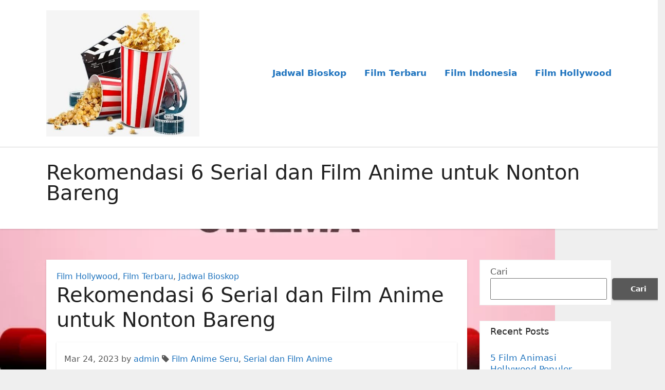

--- FILE ---
content_type: text/html; charset=UTF-8
request_url: https://oficentro.net/rekomendasi-6-serial-dan-film-anime-untuk-nonton-bareng/
body_size: 15224
content:
<!-- =========================
     Page Breadcrumb   
============================== -->
<!DOCTYPE html>
<html lang="id">
<head>
<meta charset="UTF-8">
<meta name="viewport" content="width=device-width, initial-scale=1">
<link rel="profile" href="https://gmpg.org/xfn/11">
<script type="text/javascript">//<![CDATA[
!function(){var e={};e.g=function(){if("object"==typeof globalThis)return globalThis;try{return this||new Function("return this")()}catch(e){if("object"==typeof window)return window}}(),function({ampUrl:n,isCustomizePreview:t,isAmpDevMode:r,noampQueryVarName:o,noampQueryVarValue:s,disabledStorageKey:i,mobileUserAgents:a,regexRegex:c}){if("undefined"==typeof sessionStorage)return;const u=new RegExp(c);if(!a.some((e=>{const n=e.match(u);return!(!n||!new RegExp(n[1],n[2]).test(navigator.userAgent))||navigator.userAgent.includes(e)})))return;e.g.addEventListener("DOMContentLoaded",(()=>{const e=document.getElementById("amp-mobile-version-switcher");if(!e)return;e.hidden=!1;const n=e.querySelector("a[href]");n&&n.addEventListener("click",(()=>{sessionStorage.removeItem(i)}))}));const d=r&&["paired-browsing-non-amp","paired-browsing-amp"].includes(window.name);if(sessionStorage.getItem(i)||t||d)return;const g=new URL(location.href),m=new URL(n);m.hash=g.hash,g.searchParams.has(o)&&s===g.searchParams.get(o)?sessionStorage.setItem(i,"1"):m.href!==g.href&&(window.stop(),location.replace(m.href))}({"ampUrl":"https:\/\/oficentro.net\/rekomendasi-6-serial-dan-film-anime-untuk-nonton-bareng\/?amp=1","noampQueryVarName":"noamp","noampQueryVarValue":"mobile","disabledStorageKey":"amp_mobile_redirect_disabled","mobileUserAgents":["Mobile","Android","Silk\/","Kindle","BlackBerry","Opera Mini","Opera Mobi"],"regexRegex":"^\\\/((?:.|\\n)+)\\\/([i]*)$","isCustomizePreview":false,"isAmpDevMode":false})}();
//]]></script>
<meta name='robots' content='index, follow, max-image-preview:large, max-snippet:-1, max-video-preview:-1'/>

	<!-- This site is optimized with the Yoast SEO plugin v21.7 - https://yoast.com/wordpress/plugins/seo/ -->
	<title>Rekomendasi 6 Serial dan Film Anime untuk Nonton Bareng</title>
	<meta name="description" content="Rekomendasi 6 Serial dan Film Anime untuk Nonton Bareng - Banyak serial atau film anime biasa dinikmati oleh penikmat komik manga Jepang."/>
	<link rel="canonical" href="https://oficentro.net/rekomendasi-6-serial-dan-film-anime-untuk-nonton-bareng/"/>
	<meta property="og:locale" content="id_ID"/>
	<meta property="og:type" content="article"/>
	<meta property="og:title" content="Rekomendasi 6 Serial dan Film Anime untuk Nonton Bareng"/>
	<meta property="og:description" content="Rekomendasi 6 Serial dan Film Anime untuk Nonton Bareng - Banyak serial atau film anime biasa dinikmati oleh penikmat komik manga Jepang."/>
	<meta property="og:url" content="https://oficentro.net/rekomendasi-6-serial-dan-film-anime-untuk-nonton-bareng/"/>
	<meta property="og:site_name" content="Berita Cinema XXI Terbaru dan Paling Update Hari Ini"/>
	<meta property="article:published_time" content="2023-03-23T21:28:13+00:00"/>
	<meta property="article:modified_time" content="2025-01-20T07:42:17+00:00"/>
	<meta property="og:image" content="https://oficentro.net/wp-content/uploads/2023/03/mase.png"/>
	<meta property="og:image:width" content="640"/>
	<meta property="og:image:height" content="359"/>
	<meta property="og:image:type" content="image/png"/>
	<meta name="author" content="admin"/>
	<meta name="twitter:card" content="summary_large_image"/>
	<meta name="twitter:label1" content="Ditulis oleh"/>
	<meta name="twitter:data1" content="admin"/>
	<meta name="twitter:label2" content="Estimasi waktu membaca"/>
	<meta name="twitter:data2" content="5 menit"/>
	<script type="application/ld+json" class="yoast-schema-graph">{"@context":"https://schema.org","@graph":[{"@type":"Article","@id":"https://oficentro.net/rekomendasi-6-serial-dan-film-anime-untuk-nonton-bareng/#article","isPartOf":{"@id":"https://oficentro.net/rekomendasi-6-serial-dan-film-anime-untuk-nonton-bareng/"},"author":{"name":"admin","@id":"https://oficentro.net/#/schema/person/8b917052d2702de725f34a5e0c9fc3c5"},"headline":"Rekomendasi 6 Serial dan Film Anime untuk Nonton Bareng","datePublished":"2023-03-23T21:28:13+00:00","dateModified":"2025-01-20T07:42:17+00:00","mainEntityOfPage":{"@id":"https://oficentro.net/rekomendasi-6-serial-dan-film-anime-untuk-nonton-bareng/"},"wordCount":729,"publisher":{"@id":"https://oficentro.net/#organization"},"image":{"@id":"https://oficentro.net/rekomendasi-6-serial-dan-film-anime-untuk-nonton-bareng/#primaryimage"},"thumbnailUrl":"https://oficentro.net/wp-content/uploads/2023/03/mase.png","keywords":["Film Anime Seru","Serial dan Film Anime"],"articleSection":["Film Hollywood","Film Terbaru","Jadwal Bioskop"],"inLanguage":"id"},{"@type":"WebPage","@id":"https://oficentro.net/rekomendasi-6-serial-dan-film-anime-untuk-nonton-bareng/","url":"https://oficentro.net/rekomendasi-6-serial-dan-film-anime-untuk-nonton-bareng/","name":"Rekomendasi 6 Serial dan Film Anime untuk Nonton Bareng","isPartOf":{"@id":"https://oficentro.net/#website"},"primaryImageOfPage":{"@id":"https://oficentro.net/rekomendasi-6-serial-dan-film-anime-untuk-nonton-bareng/#primaryimage"},"image":{"@id":"https://oficentro.net/rekomendasi-6-serial-dan-film-anime-untuk-nonton-bareng/#primaryimage"},"thumbnailUrl":"https://oficentro.net/wp-content/uploads/2023/03/mase.png","datePublished":"2023-03-23T21:28:13+00:00","dateModified":"2025-01-20T07:42:17+00:00","description":"Rekomendasi 6 Serial dan Film Anime untuk Nonton Bareng - Banyak serial atau film anime biasa dinikmati oleh penikmat komik manga Jepang.","breadcrumb":{"@id":"https://oficentro.net/rekomendasi-6-serial-dan-film-anime-untuk-nonton-bareng/#breadcrumb"},"inLanguage":"id","potentialAction":[{"@type":"ReadAction","target":["https://oficentro.net/rekomendasi-6-serial-dan-film-anime-untuk-nonton-bareng/"]}]},{"@type":"ImageObject","inLanguage":"id","@id":"https://oficentro.net/rekomendasi-6-serial-dan-film-anime-untuk-nonton-bareng/#primaryimage","url":"https://oficentro.net/wp-content/uploads/2023/03/mase.png","contentUrl":"https://oficentro.net/wp-content/uploads/2023/03/mase.png","width":640,"height":359,"caption":"Rekomendasi 6 Serial dan Film Anime untuk Nonton Bareng"},{"@type":"BreadcrumbList","@id":"https://oficentro.net/rekomendasi-6-serial-dan-film-anime-untuk-nonton-bareng/#breadcrumb","itemListElement":[{"@type":"ListItem","position":1,"name":"Beranda","item":"https://oficentro.net/"},{"@type":"ListItem","position":2,"name":"Rekomendasi 6 Serial dan Film Anime untuk Nonton Bareng"}]},{"@type":"WebSite","@id":"https://oficentro.net/#website","url":"https://oficentro.net/","name":"Berita Cinema XXI Terbaru dan Paling Update Hari Ini","description":"Kumpulan Informasi, Jadwal, dan Film Terbaru Bisa Anda Baca di Website Ini","publisher":{"@id":"https://oficentro.net/#organization"},"potentialAction":[{"@type":"SearchAction","target":{"@type":"EntryPoint","urlTemplate":"https://oficentro.net/?s={search_term_string}"},"query-input":"required name=search_term_string"}],"inLanguage":"id"},{"@type":"Organization","@id":"https://oficentro.net/#organization","name":"Berita Cinema XXI Terbaru dan Paling Update Hari Ini","url":"https://oficentro.net/","logo":{"@type":"ImageObject","inLanguage":"id","@id":"https://oficentro.net/#/schema/logo/image/","url":"https://oficentro.net/wp-content/uploads/2023/03/cropped-Bioskop-Studio-XXI.jpg","contentUrl":"https://oficentro.net/wp-content/uploads/2023/03/cropped-Bioskop-Studio-XXI.jpg","width":424,"height":349,"caption":"Berita Cinema XXI Terbaru dan Paling Update Hari Ini"},"image":{"@id":"https://oficentro.net/#/schema/logo/image/"}},{"@type":"Person","@id":"https://oficentro.net/#/schema/person/8b917052d2702de725f34a5e0c9fc3c5","name":"admin","image":{"@type":"ImageObject","inLanguage":"id","@id":"https://oficentro.net/#/schema/person/image/","url":"https://secure.gravatar.com/avatar/983618fc5faa9aae29dea62dbce868c9a0676d497f05cda823f835269b78eb72?s=96&d=mm&r=g","contentUrl":"https://secure.gravatar.com/avatar/983618fc5faa9aae29dea62dbce868c9a0676d497f05cda823f835269b78eb72?s=96&d=mm&r=g","caption":"admin"},"sameAs":["https://oficentro.net"],"url":"https://oficentro.net/author/admin_le4cfnnr/"}]}</script>
	<!-- / Yoast SEO plugin. -->


<link rel="alternate" type="application/rss+xml" title="Berita Cinema XXI Terbaru dan Paling Update Hari Ini &raquo; Feed" href="https://oficentro.net/feed/"/>
<link rel="alternate" type="application/rss+xml" title="Berita Cinema XXI Terbaru dan Paling Update Hari Ini &raquo; Umpan Komentar" href="https://oficentro.net/comments/feed/"/>
<link rel="alternate" title="oEmbed (JSON)" type="application/json+oembed" href="https://oficentro.net/wp-json/oembed/1.0/embed?url=https%3A%2F%2Foficentro.net%2Frekomendasi-6-serial-dan-film-anime-untuk-nonton-bareng%2F"/>
<link rel="alternate" title="oEmbed (XML)" type="text/xml+oembed" href="https://oficentro.net/wp-json/oembed/1.0/embed?url=https%3A%2F%2Foficentro.net%2Frekomendasi-6-serial-dan-film-anime-untuk-nonton-bareng%2F&#038;format=xml"/>
<style id='wp-img-auto-sizes-contain-inline-css' type='text/css'>img:is([sizes=auto i],[sizes^="auto," i]){contain-intrinsic-size:3000px 1500px}</style>
<style id='wp-emoji-styles-inline-css' type='text/css'>img.wp-smiley,img.emoji{display:inline!important;border:none!important;box-shadow:none!important;height:1em!important;width:1em!important;margin:0 .07em!important;vertical-align:-.1em!important;background:none!important;padding:0!important}</style>
<style id='wp-block-library-inline-css' type='text/css'>:root{--wp-block-synced-color:#7a00df;--wp-block-synced-color--rgb:122 , 0 , 223;--wp-bound-block-color:var(--wp-block-synced-color);--wp-editor-canvas-background:#ddd;--wp-admin-theme-color:#007cba;--wp-admin-theme-color--rgb:0 , 124 , 186;--wp-admin-theme-color-darker-10:#006ba1;--wp-admin-theme-color-darker-10--rgb:0 , 107 , 160.5;--wp-admin-theme-color-darker-20:#005a87;--wp-admin-theme-color-darker-20--rgb:0 , 90 , 135;--wp-admin-border-width-focus:2px}@media (min-resolution:192dpi){:root{--wp-admin-border-width-focus:1.5px}}.wp-element-button{cursor:pointer}:root .has-very-light-gray-background-color{background-color:#eee}:root .has-very-dark-gray-background-color{background-color:#313131}:root .has-very-light-gray-color{color:#eee}:root .has-very-dark-gray-color{color:#313131}:root .has-vivid-green-cyan-to-vivid-cyan-blue-gradient-background{background:linear-gradient(135deg,#00d084,#0693e3)}:root .has-purple-crush-gradient-background{background:linear-gradient(135deg,#34e2e4,#4721fb 50%,#ab1dfe)}:root .has-hazy-dawn-gradient-background{background:linear-gradient(135deg,#faaca8,#dad0ec)}:root .has-subdued-olive-gradient-background{background:linear-gradient(135deg,#fafae1,#67a671)}:root .has-atomic-cream-gradient-background{background:linear-gradient(135deg,#fdd79a,#004a59)}:root .has-nightshade-gradient-background{background:linear-gradient(135deg,#330968,#31cdcf)}:root .has-midnight-gradient-background{background:linear-gradient(135deg,#020381,#2874fc)}:root{--wp--preset--font-size--normal:16px;--wp--preset--font-size--huge:42px}.has-regular-font-size{font-size:1em}.has-larger-font-size{font-size:2.625em}.has-normal-font-size{font-size:var(--wp--preset--font-size--normal)}.has-huge-font-size{font-size:var(--wp--preset--font-size--huge)}.has-text-align-center{text-align:center}.has-text-align-left{text-align:left}.has-text-align-right{text-align:right}.has-fit-text{white-space:nowrap!important}#end-resizable-editor-section{display:none}.aligncenter{clear:both}.items-justified-left{justify-content:flex-start}.items-justified-center{justify-content:center}.items-justified-right{justify-content:flex-end}.items-justified-space-between{justify-content:space-between}.screen-reader-text{border:0;clip-path:inset(50%);height:1px;margin:-1px;overflow:hidden;padding:0;position:absolute;width:1px;word-wrap:normal!important}.screen-reader-text:focus{background-color:#ddd;clip-path:none;color:#444;display:block;font-size:1em;height:auto;left:5px;line-height:normal;padding:15px 23px 14px;text-decoration:none;top:5px;width:auto;z-index:100000}html :where(.has-border-color){border-style:solid}html :where([style*=border-top-color]){border-top-style:solid}html :where([style*=border-right-color]){border-right-style:solid}html :where([style*=border-bottom-color]){border-bottom-style:solid}html :where([style*=border-left-color]){border-left-style:solid}html :where([style*=border-width]){border-style:solid}html :where([style*=border-top-width]){border-top-style:solid}html :where([style*=border-right-width]){border-right-style:solid}html :where([style*=border-bottom-width]){border-bottom-style:solid}html :where([style*=border-left-width]){border-left-style:solid}html :where(img[class*=wp-image-]){height:auto;max-width:100%}:where(figure){margin:0 0 1em}html :where(.is-position-sticky){--wp-admin--admin-bar--position-offset:var(--wp-admin--admin-bar--height,0)}@media screen and (max-width:600px){html :where(.is-position-sticky){--wp-admin--admin-bar--position-offset:0}}</style><style id='wp-block-archives-inline-css' type='text/css'>.wp-block-archives{box-sizing:border-box}.wp-block-archives-dropdown label{display:block}</style>
<style id='wp-block-categories-inline-css' type='text/css'>.wp-block-categories{box-sizing:border-box}.wp-block-categories.alignleft{margin-right:2em}.wp-block-categories.alignright{margin-left:2em}.wp-block-categories.wp-block-categories-dropdown.aligncenter{text-align:center}.wp-block-categories .wp-block-categories__label{display:block;width:100%}</style>
<style id='wp-block-heading-inline-css' type='text/css'>h1:where(.wp-block-heading).has-background,h2:where(.wp-block-heading).has-background,h3:where(.wp-block-heading).has-background,h4:where(.wp-block-heading).has-background,h5:where(.wp-block-heading).has-background,h6:where(.wp-block-heading).has-background{padding:1.25em 2.375em}h1.has-text-align-left[style*=writing-mode]:where([style*=vertical-lr]),h1.has-text-align-right[style*=writing-mode]:where([style*=vertical-rl]),h2.has-text-align-left[style*=writing-mode]:where([style*=vertical-lr]),h2.has-text-align-right[style*=writing-mode]:where([style*=vertical-rl]),h3.has-text-align-left[style*=writing-mode]:where([style*=vertical-lr]),h3.has-text-align-right[style*=writing-mode]:where([style*=vertical-rl]),h4.has-text-align-left[style*=writing-mode]:where([style*=vertical-lr]),h4.has-text-align-right[style*=writing-mode]:where([style*=vertical-rl]),h5.has-text-align-left[style*=writing-mode]:where([style*=vertical-lr]),h5.has-text-align-right[style*=writing-mode]:where([style*=vertical-rl]),h6.has-text-align-left[style*=writing-mode]:where([style*=vertical-lr]),h6.has-text-align-right[style*=writing-mode]:where([style*=vertical-rl]){rotate:180deg}</style>
<style id='wp-block-latest-posts-inline-css' type='text/css'>.wp-block-latest-posts{box-sizing:border-box}.wp-block-latest-posts.alignleft{margin-right:2em}.wp-block-latest-posts.alignright{margin-left:2em}.wp-block-latest-posts.wp-block-latest-posts__list{list-style:none}.wp-block-latest-posts.wp-block-latest-posts__list li{clear:both;overflow-wrap:break-word}.wp-block-latest-posts.is-grid{display:flex;flex-wrap:wrap}.wp-block-latest-posts.is-grid li{margin:0 1.25em 1.25em 0;width:100%}@media (min-width:600px){.wp-block-latest-posts.columns-2 li{width:calc(50% - .625em)}.wp-block-latest-posts.columns-2 li:nth-child(2n){margin-right:0}.wp-block-latest-posts.columns-3 li{width:calc(33.33333% - .83333em)}.wp-block-latest-posts.columns-3 li:nth-child(3n){margin-right:0}.wp-block-latest-posts.columns-4 li{width:calc(25% - .9375em)}.wp-block-latest-posts.columns-4 li:nth-child(4n){margin-right:0}.wp-block-latest-posts.columns-5 li{width:calc(20% - 1em)}.wp-block-latest-posts.columns-5 li:nth-child(5n){margin-right:0}.wp-block-latest-posts.columns-6 li{width:calc(16.66667% - 1.04167em)}.wp-block-latest-posts.columns-6 li:nth-child(6n){margin-right:0}}:root :where(.wp-block-latest-posts.is-grid){padding:0}:root :where(.wp-block-latest-posts.wp-block-latest-posts__list){padding-left:0}.wp-block-latest-posts__post-author,.wp-block-latest-posts__post-date{display:block;font-size:.8125em}.wp-block-latest-posts__post-excerpt,.wp-block-latest-posts__post-full-content{margin-bottom:1em;margin-top:.5em}.wp-block-latest-posts__featured-image a{display:inline-block}.wp-block-latest-posts__featured-image img{height:auto;max-width:100%;width:auto}.wp-block-latest-posts__featured-image.alignleft{float:left;margin-right:1em}.wp-block-latest-posts__featured-image.alignright{float:right;margin-left:1em}.wp-block-latest-posts__featured-image.aligncenter{margin-bottom:1em;text-align:center}</style>
<style id='wp-block-search-inline-css' type='text/css'>.wp-block-search__button{margin-left:10px;word-break:normal}.wp-block-search__button.has-icon{line-height:0}.wp-block-search__button svg{height:1.25em;min-height:24px;min-width:24px;width:1.25em;fill:currentColor;vertical-align:text-bottom}:where(.wp-block-search__button){border:1px solid #ccc;padding:6px 10px}.wp-block-search__inside-wrapper{display:flex;flex:auto;flex-wrap:nowrap;max-width:100%}.wp-block-search__label{width:100%}.wp-block-search.wp-block-search__button-only .wp-block-search__button{box-sizing:border-box;display:flex;flex-shrink:0;justify-content:center;margin-left:0;max-width:100%}.wp-block-search.wp-block-search__button-only .wp-block-search__inside-wrapper{min-width:0!important;transition-property:width}.wp-block-search.wp-block-search__button-only .wp-block-search__input{flex-basis:100%;transition-duration:.3s}.wp-block-search.wp-block-search__button-only.wp-block-search__searchfield-hidden,.wp-block-search.wp-block-search__button-only.wp-block-search__searchfield-hidden .wp-block-search__inside-wrapper{overflow:hidden}.wp-block-search.wp-block-search__button-only.wp-block-search__searchfield-hidden .wp-block-search__input{border-left-width:0!important;border-right-width:0!important;flex-basis:0;flex-grow:0;margin:0;min-width:0!important;padding-left:0!important;padding-right:0!important;width:0!important}:where(.wp-block-search__input){appearance:none;border:1px solid #949494;flex-grow:1;font-family:inherit;font-size:inherit;font-style:inherit;font-weight:inherit;letter-spacing:inherit;line-height:inherit;margin-left:0;margin-right:0;min-width:3rem;padding:8px;text-decoration:unset!important;text-transform:inherit}:where(.wp-block-search__button-inside .wp-block-search__inside-wrapper){background-color:#fff;border:1px solid #949494;box-sizing:border-box;padding:4px}:where(.wp-block-search__button-inside .wp-block-search__inside-wrapper) .wp-block-search__input{border:none;border-radius:0;padding:0 4px}:where(.wp-block-search__button-inside .wp-block-search__inside-wrapper) .wp-block-search__input:focus{outline:none}:where(.wp-block-search__button-inside .wp-block-search__inside-wrapper) :where(.wp-block-search__button){padding:4px 8px}.wp-block-search.aligncenter .wp-block-search__inside-wrapper{margin:auto}.wp-block[data-align="right"] .wp-block-search.wp-block-search__button-only .wp-block-search__inside-wrapper{float:right}</style>
<style id='wp-block-group-inline-css' type='text/css'>.wp-block-group{box-sizing:border-box}:where(.wp-block-group.wp-block-group-is-layout-constrained){position:relative}</style>
<style id='wp-block-paragraph-inline-css' type='text/css'>.is-small-text{font-size:.875em}.is-regular-text{font-size:1em}.is-large-text{font-size:2.25em}.is-larger-text{font-size:3em}.has-drop-cap:not(:focus):first-letter{float:left;font-size:8.4em;font-style:normal;font-weight:100;line-height:.68;margin:.05em .1em 0 0;text-transform:uppercase}body.rtl .has-drop-cap:not(:focus):first-letter{float:none;margin-left:.1em}p.has-drop-cap.has-background{overflow:hidden}:root :where(p.has-background){padding:1.25em 2.375em}:where(p.has-text-color:not(.has-link-color)) a{color:inherit}p.has-text-align-left[style*="writing-mode:vertical-lr"],p.has-text-align-right[style*="writing-mode:vertical-rl"]{rotate:180deg}</style>
<style id='global-styles-inline-css' type='text/css'>:root{--wp--preset--aspect-ratio--square:1;--wp--preset--aspect-ratio--4-3: 4/3;--wp--preset--aspect-ratio--3-4: 3/4;--wp--preset--aspect-ratio--3-2: 3/2;--wp--preset--aspect-ratio--2-3: 2/3;--wp--preset--aspect-ratio--16-9: 16/9;--wp--preset--aspect-ratio--9-16: 9/16;--wp--preset--color--black:#000;--wp--preset--color--cyan-bluish-gray:#abb8c3;--wp--preset--color--white:#fff;--wp--preset--color--pale-pink:#f78da7;--wp--preset--color--vivid-red:#cf2e2e;--wp--preset--color--luminous-vivid-orange:#ff6900;--wp--preset--color--luminous-vivid-amber:#fcb900;--wp--preset--color--light-green-cyan:#7bdcb5;--wp--preset--color--vivid-green-cyan:#00d084;--wp--preset--color--pale-cyan-blue:#8ed1fc;--wp--preset--color--vivid-cyan-blue:#0693e3;--wp--preset--color--vivid-purple:#9b51e0;--wp--preset--gradient--vivid-cyan-blue-to-vivid-purple:linear-gradient(135deg,#0693e3 0%,#9b51e0 100%);--wp--preset--gradient--light-green-cyan-to-vivid-green-cyan:linear-gradient(135deg,#7adcb4 0%,#00d082 100%);--wp--preset--gradient--luminous-vivid-amber-to-luminous-vivid-orange:linear-gradient(135deg,#fcb900 0%,#ff6900 100%);--wp--preset--gradient--luminous-vivid-orange-to-vivid-red:linear-gradient(135deg,#ff6900 0%,#cf2e2e 100%);--wp--preset--gradient--very-light-gray-to-cyan-bluish-gray:linear-gradient(135deg,#eee 0%,#a9b8c3 100%);--wp--preset--gradient--cool-to-warm-spectrum:linear-gradient(135deg,#4aeadc 0%,#9778d1 20%,#cf2aba 40%,#ee2c82 60%,#fb6962 80%,#fef84c 100%);--wp--preset--gradient--blush-light-purple:linear-gradient(135deg,#ffceec 0%,#9896f0 100%);--wp--preset--gradient--blush-bordeaux:linear-gradient(135deg,#fecda5 0%,#fe2d2d 50%,#6b003e 100%);--wp--preset--gradient--luminous-dusk:linear-gradient(135deg,#ffcb70 0%,#c751c0 50%,#4158d0 100%);--wp--preset--gradient--pale-ocean:linear-gradient(135deg,#fff5cb 0%,#b6e3d4 50%,#33a7b5 100%);--wp--preset--gradient--electric-grass:linear-gradient(135deg,#caf880 0%,#71ce7e 100%);--wp--preset--gradient--midnight:linear-gradient(135deg,#020381 0%,#2874fc 100%);--wp--preset--font-size--small:13px;--wp--preset--font-size--medium:20px;--wp--preset--font-size--large:36px;--wp--preset--font-size--x-large:42px;--wp--preset--spacing--20:.44rem;--wp--preset--spacing--30:.67rem;--wp--preset--spacing--40:1rem;--wp--preset--spacing--50:1.5rem;--wp--preset--spacing--60:2.25rem;--wp--preset--spacing--70:3.38rem;--wp--preset--spacing--80:5.06rem;--wp--preset--shadow--natural:6px 6px 9px rgba(0,0,0,.2);--wp--preset--shadow--deep:12px 12px 50px rgba(0,0,0,.4);--wp--preset--shadow--sharp:6px 6px 0 rgba(0,0,0,.2);--wp--preset--shadow--outlined:6px 6px 0 -3px #fff , 6px 6px #000;--wp--preset--shadow--crisp:6px 6px 0 #000}:where(.is-layout-flex){gap:.5em}:where(.is-layout-grid){gap:.5em}body .is-layout-flex{display:flex}.is-layout-flex{flex-wrap:wrap;align-items:center}.is-layout-flex > :is(*, div){margin:0}body .is-layout-grid{display:grid}.is-layout-grid > :is(*, div){margin:0}:where(.wp-block-columns.is-layout-flex){gap:2em}:where(.wp-block-columns.is-layout-grid){gap:2em}:where(.wp-block-post-template.is-layout-flex){gap:1.25em}:where(.wp-block-post-template.is-layout-grid){gap:1.25em}.has-black-color{color:var(--wp--preset--color--black)!important}.has-cyan-bluish-gray-color{color:var(--wp--preset--color--cyan-bluish-gray)!important}.has-white-color{color:var(--wp--preset--color--white)!important}.has-pale-pink-color{color:var(--wp--preset--color--pale-pink)!important}.has-vivid-red-color{color:var(--wp--preset--color--vivid-red)!important}.has-luminous-vivid-orange-color{color:var(--wp--preset--color--luminous-vivid-orange)!important}.has-luminous-vivid-amber-color{color:var(--wp--preset--color--luminous-vivid-amber)!important}.has-light-green-cyan-color{color:var(--wp--preset--color--light-green-cyan)!important}.has-vivid-green-cyan-color{color:var(--wp--preset--color--vivid-green-cyan)!important}.has-pale-cyan-blue-color{color:var(--wp--preset--color--pale-cyan-blue)!important}.has-vivid-cyan-blue-color{color:var(--wp--preset--color--vivid-cyan-blue)!important}.has-vivid-purple-color{color:var(--wp--preset--color--vivid-purple)!important}.has-black-background-color{background-color:var(--wp--preset--color--black)!important}.has-cyan-bluish-gray-background-color{background-color:var(--wp--preset--color--cyan-bluish-gray)!important}.has-white-background-color{background-color:var(--wp--preset--color--white)!important}.has-pale-pink-background-color{background-color:var(--wp--preset--color--pale-pink)!important}.has-vivid-red-background-color{background-color:var(--wp--preset--color--vivid-red)!important}.has-luminous-vivid-orange-background-color{background-color:var(--wp--preset--color--luminous-vivid-orange)!important}.has-luminous-vivid-amber-background-color{background-color:var(--wp--preset--color--luminous-vivid-amber)!important}.has-light-green-cyan-background-color{background-color:var(--wp--preset--color--light-green-cyan)!important}.has-vivid-green-cyan-background-color{background-color:var(--wp--preset--color--vivid-green-cyan)!important}.has-pale-cyan-blue-background-color{background-color:var(--wp--preset--color--pale-cyan-blue)!important}.has-vivid-cyan-blue-background-color{background-color:var(--wp--preset--color--vivid-cyan-blue)!important}.has-vivid-purple-background-color{background-color:var(--wp--preset--color--vivid-purple)!important}.has-black-border-color{border-color:var(--wp--preset--color--black)!important}.has-cyan-bluish-gray-border-color{border-color:var(--wp--preset--color--cyan-bluish-gray)!important}.has-white-border-color{border-color:var(--wp--preset--color--white)!important}.has-pale-pink-border-color{border-color:var(--wp--preset--color--pale-pink)!important}.has-vivid-red-border-color{border-color:var(--wp--preset--color--vivid-red)!important}.has-luminous-vivid-orange-border-color{border-color:var(--wp--preset--color--luminous-vivid-orange)!important}.has-luminous-vivid-amber-border-color{border-color:var(--wp--preset--color--luminous-vivid-amber)!important}.has-light-green-cyan-border-color{border-color:var(--wp--preset--color--light-green-cyan)!important}.has-vivid-green-cyan-border-color{border-color:var(--wp--preset--color--vivid-green-cyan)!important}.has-pale-cyan-blue-border-color{border-color:var(--wp--preset--color--pale-cyan-blue)!important}.has-vivid-cyan-blue-border-color{border-color:var(--wp--preset--color--vivid-cyan-blue)!important}.has-vivid-purple-border-color{border-color:var(--wp--preset--color--vivid-purple)!important}.has-vivid-cyan-blue-to-vivid-purple-gradient-background{background:var(--wp--preset--gradient--vivid-cyan-blue-to-vivid-purple)!important}.has-light-green-cyan-to-vivid-green-cyan-gradient-background{background:var(--wp--preset--gradient--light-green-cyan-to-vivid-green-cyan)!important}.has-luminous-vivid-amber-to-luminous-vivid-orange-gradient-background{background:var(--wp--preset--gradient--luminous-vivid-amber-to-luminous-vivid-orange)!important}.has-luminous-vivid-orange-to-vivid-red-gradient-background{background:var(--wp--preset--gradient--luminous-vivid-orange-to-vivid-red)!important}.has-very-light-gray-to-cyan-bluish-gray-gradient-background{background:var(--wp--preset--gradient--very-light-gray-to-cyan-bluish-gray)!important}.has-cool-to-warm-spectrum-gradient-background{background:var(--wp--preset--gradient--cool-to-warm-spectrum)!important}.has-blush-light-purple-gradient-background{background:var(--wp--preset--gradient--blush-light-purple)!important}.has-blush-bordeaux-gradient-background{background:var(--wp--preset--gradient--blush-bordeaux)!important}.has-luminous-dusk-gradient-background{background:var(--wp--preset--gradient--luminous-dusk)!important}.has-pale-ocean-gradient-background{background:var(--wp--preset--gradient--pale-ocean)!important}.has-electric-grass-gradient-background{background:var(--wp--preset--gradient--electric-grass)!important}.has-midnight-gradient-background{background:var(--wp--preset--gradient--midnight)!important}.has-small-font-size{font-size:var(--wp--preset--font-size--small)!important}.has-medium-font-size{font-size:var(--wp--preset--font-size--medium)!important}.has-large-font-size{font-size:var(--wp--preset--font-size--large)!important}.has-x-large-font-size{font-size:var(--wp--preset--font-size--x-large)!important}</style>

<style id='classic-theme-styles-inline-css' type='text/css'>.wp-block-button__link{color:#fff;background-color:#32373c;border-radius:9999px;box-shadow:none;text-decoration:none;padding:calc(.667em + 2px) calc(1.333em + 2px);font-size:1.125em}.wp-block-file__button{background:#32373c;color:#fff;text-decoration:none}</style>
<link rel='stylesheet' id='bootstrap-css' href='https://oficentro.net/wp-content/themes/ennova/css/bootstrap.css?ver=6.9' type='text/css' media='all'/>
<link rel='stylesheet' id='ennova-style-css' href='https://oficentro.net/wp-content/themes/ennova/style.css?ver=6.9' type='text/css' media='all'/>
<link rel='stylesheet' id='ennova-default-css' href='https://oficentro.net/wp-content/themes/ennova/css/colors/default.css?ver=6.9' type='text/css' media='all'/>
<link rel='stylesheet' id='font-awesome-css' href='https://oficentro.net/wp-content/themes/ennova/css/font-awesome.css?ver=6.9' type='text/css' media='all'/>
<link rel='stylesheet' id='smartmenus-css' href='https://oficentro.net/wp-content/themes/ennova/css/bootstrap-smartmenus.css?ver=6.9' type='text/css' media='all'/>
<script type="text/javascript" src="https://oficentro.net/wp-includes/js/jquery/jquery.min.js?ver=3.7.1" id="jquery-core-js"></script>
<script type="text/javascript" src="https://oficentro.net/wp-includes/js/jquery/jquery-migrate.min.js?ver=3.4.1" id="jquery-migrate-js"></script>
<script type="text/javascript" src="https://oficentro.net/wp-content/themes/ennova/js/bootstrap.js?ver=6.9" id="bootstrap-js"></script>
<script type="text/javascript" src="https://oficentro.net/wp-content/themes/ennova/js/jquery.smartmenus.js?ver=6.9" id="smartmenus-js-js"></script>
<script type="text/javascript" src="https://oficentro.net/wp-content/themes/ennova/js/jquery.smartmenus.bootstrap.js?ver=6.9" id="bootstrap-smartmenus-js-js"></script>
<link rel="https://api.w.org/" href="https://oficentro.net/wp-json/"/><link rel="alternate" title="JSON" type="application/json" href="https://oficentro.net/wp-json/wp/v2/posts/79"/><link rel="EditURI" type="application/rsd+xml" title="RSD" href="https://oficentro.net/xmlrpc.php?rsd"/>
<meta name="generator" content="WordPress 6.9"/>
<link rel='shortlink' href='https://oficentro.net/?p=79'/>
<link rel="alternate" type="text/html" media="only screen and (max-width: 640px)" href="https://oficentro.net/rekomendasi-6-serial-dan-film-anime-untuk-nonton-bareng/?amp=1"> 
<style type="text/css">body{color:#595959!important}</style>
<style type="text/css">.navbar.navbar-header-wrap.header-fixed-top .nav .menu-item .btn-border{border:2px solid #1e73be!important}@media (min-width:992px){.navbar .nav .dropdown-menu{border-bottom:3px solid #1e73be!important}}.navbar .nav .dropdown-menu .menu-item.active .dropdown-item{color:#1e73be!important}.navbar .nav .dropdown-menu>.menu-item>ul.dropdown-menu .menu-item.active .dropdown-item{color:#1e73be!important}.navbar .nav .menu-item .nav-link.add-menu{border:2px solid #1e73be!important}.mg-blog-category a{color:#1e73be!important}.mg-sidebar .mg-widget.widget_search .btn{background:#1e73be!important}.mg-sidebar .mg-mailchimp-widget .btn{background:#1e73be;#1e73be !important}.mg-sidebar .mg-mailchimp-widget .btn:hover,.mg-sidebar .mg-mailchimp-widget .btn:focus{background:#1e73be!important}.btn-theme,.more_btn,.more-link{border-color:#1e73be!important;background:#1e73be!important;color:#fff!important}</style>
	<style type="text/css">footer .mg-widget ul li,footer .mg-footer-copyright a,.navbar .nav .menu-item .nav-link,.mg-sidebar .mg-widget ul li a,a{color:#1e73be}</style>
<style type="text/css">.navbar.navbar-header-wrap .nav .menu-item .btn-border:hover,.navbar.navbar-header-wrap .nav .menu-item .btn-border:focus,.navbar.navbar-header-wrap.header-fixed-top .nav .menu-item .btn-border:hover,.navbar.navbar-header-wrap.header-fixed-top .nav .menu-item .btn-border:focus{background:#3a3a3a!important;border:2px solid #3a3a3a!important}.navbar.navbar-header-wrap.header-fixed-top .nav .menu-item .nav-link:hover,.navbar.navbar-header-wrap.header-fixed-top .nav .menu-item .nav-link:focus{color:#3a3a3a!important}.navbar .nav .dropdown-item:focus,.navbar .nav .dropdown-item:hover{color:#3a3a3a!important}.navbar .nav .dropdown-menu>.menu-item>ul.dropdown-menu>.menu-item>.dropdown-item:hover,.navbar .nav .dropdown-menu>.menu-item>ul.dropdown-menu>.menu-item>.dropdown-item:focus{color:#3a3a3a!important}.mg-blog-category a:hover{color:#3a3a3a!important}.mg-sidebar .mg-widget.widget_search .btn:hover,.mg-sidebar .mg-widget.widget_search .btn:focus{background:#3a3a3a!important}.navigation.pagination .nav-links .page-numbers:hover,.navigation.pagination .nav-links .page-numbers:focus,.navigation.pagination .nav-links .page-numbers.current,.navigation.pagination .nav-links .page-numbers.current:hover,.navigation.pagination .nav-links .page-numbers.current:focus{border-color:#3a3a3a!important;background:#3a3a3a!important}.pagination>.active>a,.pagination>.active>span,.pagination>.active>a:hover,.pagination>.active>span:hover,.pagination>.active>a:focus,.pagination>.active>span:focus{border-color:#3a3a3a!important;background:#3a3a3a!important}.mg-comments .mg-reply:hover,.mg-comments .mg-reply:focus{border-color:#3a3a3a!important;background:#3a3a3a!important}.navbar .nav .menu-item:hover .nav-link,.navbar .nav .menu-item.active .nav-link,.navbar .nav .menu-item .nav-link:focus{color:#3a3a3a!important}.mg-sidebar .mg-widget ul li a:hover,.mg-blog-post-box a:hover{color:#3a3a3a!important}footer .mg-widget h6,footer .mg-widget p,footer .mg-widget ul li a{color: }</style>
<style type="text/css" id="custom-background-css">
body.custom-background { background-image: url("https://oficentro.net/wp-content/uploads/2023/03/banner-cinema.webp"); background-position: left top; background-size: contain; background-repeat: no-repeat; background-attachment: fixed; }
</style>
	<link rel="amphtml" href="https://oficentro.net/rekomendasi-6-serial-dan-film-anime-untuk-nonton-bareng/?amp=1"><style>#amp-mobile-version-switcher{left:0;position:absolute;width:100%;z-index:100}#amp-mobile-version-switcher>a{background-color:#444;border:0;color:#eaeaea;display:block;font-family:-apple-system,BlinkMacSystemFont,Segoe UI,Roboto,Oxygen-Sans,Ubuntu,Cantarell,Helvetica Neue,sans-serif;font-size:16px;font-weight:600;padding:15px 0;text-align:center;-webkit-text-decoration:none;text-decoration:none}#amp-mobile-version-switcher>a:active,#amp-mobile-version-switcher>a:focus,#amp-mobile-version-switcher>a:hover{-webkit-text-decoration:underline;text-decoration:underline}</style><link rel="icon" href="https://oficentro.net/wp-content/uploads/2023/03/cropped-icon-cinema-32x32.png" sizes="32x32"/>
<link rel="icon" href="https://oficentro.net/wp-content/uploads/2023/03/cropped-icon-cinema-192x192.png" sizes="192x192"/>
<link rel="apple-touch-icon" href="https://oficentro.net/wp-content/uploads/2023/03/cropped-icon-cinema-180x180.png"/>
<meta name="msapplication-TileImage" content="https://oficentro.net/wp-content/uploads/2023/03/cropped-icon-cinema-270x270.png"/>
</head>
<body class="wp-singular post-template-default single single-post postid-79 single-format-standard custom-background wp-custom-logo wp-theme-ennova">
<div id="page" class="site">
<a class="skip-link screen-reader-text" href="#content">
Skip to content</a>

  
<div class="wrapper ">  

  	<header class="mg-standhead">
      <nav class="navbar navbar-expand-lg navbar-wp">
      <div class="container ennova-container">  
        <div class="navbar-header"> 
          <a href="https://oficentro.net/" class="navbar-brand" rel="home"><img width="424" height="349" src="https://oficentro.net/wp-content/uploads/2023/03/cropped-Bioskop-Studio-XXI.jpg" class="custom-logo" alt="Bioskop-Studio-XXI" decoding="async" fetchpriority="high" srcset="https://oficentro.net/wp-content/uploads/2023/03/cropped-Bioskop-Studio-XXI.jpg 424w, https://oficentro.net/wp-content/uploads/2023/03/cropped-Bioskop-Studio-XXI-300x247.jpg 300w" sizes="(max-width: 424px) 100vw, 424px"/></a>          <button class="navbar-toggler" type="button" data-bs-toggle="collapse" data-bs-target="#navbarup" aria-controls="navbarSupportedContent" aria-expanded="false" aria-label="Toggle navigation">
	         <span class="navbar-toggler-icon"></span>
	       </button>
        </div>
        <div id="navbarup" class="collapse navbar-collapse"><ul id="menu-home" class="nav navbar-nav em-auto"><li id="menu-item-28" class="menu-item menu-item-type-post_type menu-item-object-page menu-item-28"><a class="nav-link" title="Jadwal Bioskop" href="https://oficentro.net/jadwal-bioskop/">Jadwal Bioskop</a></li>
<li id="menu-item-29" class="menu-item menu-item-type-post_type menu-item-object-page menu-item-29"><a class="nav-link" title="Film Terbaru" href="https://oficentro.net/film-terbaru/">Film Terbaru</a></li>
<li id="menu-item-30" class="menu-item menu-item-type-post_type menu-item-object-page menu-item-30"><a class="nav-link" title="Film Indonesia" href="https://oficentro.net/film-indonesia/">Film Indonesia</a></li>
<li id="menu-item-31" class="menu-item menu-item-type-post_type menu-item-object-page menu-item-31"><a class="nav-link" title="Film Hollywood" href="https://oficentro.net/film-hollywood/">Film Hollywood</a></li>
</ul></div>  
      </div>
    </nav>
  </header>
<div class="clearfix"></div><!--==================== ennova breadcrumb section ====================-->
<div class="mg-breadcrumb-section">
    <!--overlay--> 
    <div class="overlay">
      <!--container--> 
      <div class="container ennova-container">
        <!--row--> 
        <div class="row">
          <!--col-md-12--> 
          <div class="col-md-12 col-sm-12">
            <!--mg-breadcrumb-title-->
            <div class="mg-breadcrumb-title">
                          <h1>Rekomendasi 6 Serial dan Film Anime untuk Nonton Bareng</h1>
                     </div>
            <!--/mg-breadcrumb-title--> 
          </div>
          <!--/col-md-12--> 
        </div>
        <!--/row--> 
      </div>
      <!--/container--> 
    </div>
    <!--/overlay--> 
  </div>
<div class="clearfix"></div><!--==================== main content section ====================-->
<!-- =========================
     Page Content Section      
============================== -->
<main id="content">
    <!--container--> 
    <div class="container ennova-container">
      <!--row--> 
      <div class="row">
        <!--col-md-9-->
             <div class="col-md-9 col-sm-8">
      		                  <div class="mg-blog-post-box"> 
              <article class="small">
                <div class="mg-blog-category"> 
                        <a href="https://oficentro.net/category/film-hollywood/" rel="category tag">Film Hollywood</a>, <a href="https://oficentro.net/category/film-terbaru/" rel="category tag">Film Terbaru</a>, <a href="https://oficentro.net/category/jadwal-bioskop/" rel="category tag">Jadwal Bioskop</a>                  </div>
                <h1 class="title single">
                  Rekomendasi 6 Serial dan Film Anime untuk Nonton Bareng                </h1>

                <div class="media mg-info-author-block">
                  <div class="media-body">
                    <span class="mg-blog-date">Mar 24, 2023</span>
                    <span>by </span><a href="https://oficentro.net/author/admin_le4cfnnr/">admin</a>
                                        <span class="ennova-tags"><i class="fa fa-tag"></i> <a href="https://oficentro.net/rekomendasi-6-serial-dan-film-anime-untuk-nonton-bareng/"><a href="https://oficentro.net/tag/film-anime-seru/" rel="tag">Film Anime Seru</a>, <a href="https://oficentro.net/tag/serial-dan-film-anime/" rel="tag">Serial dan Film Anime</a></a></span>
                                    </div>
                </div>
              </article>
              <img width="640" height="359" src="https://oficentro.net/wp-content/uploads/2023/03/mase.png" class="img-responsive wp-post-image" alt="Rekomendasi 6 Serial dan Film Anime untuk Nonton Bareng" decoding="async" srcset="https://oficentro.net/wp-content/uploads/2023/03/mase.png 640w, https://oficentro.net/wp-content/uploads/2023/03/mase-300x168.png 300w" sizes="(max-width: 640px) 100vw, 640px"/>              <article class="small single">
                <div class="article_head">
<div class="text">
<p style="text-align: justify;">Rekomendasi 6 Serial dan Film Anime untuk Nonton Bareng &#8211; Banyak serial atau film anime biasa dinikmati <a href="https://www.friendshipbbq520.com/">Slot Jepang</a> oleh penikmat komik manga Jepang. Enggak bisa dipungkiri, anime memang sudah jadi salah satu pilihan yang tepat karena banyak khalayak yang sedang menonton genre ini.</p>
<p style="text-align: justify;">Baik anak kecil, remaja hingga dewasa memilih untuk menonton anime dengan alasan yang beragam, seperti karakter yang variatif, jalan cerita, dan sebagainya.</p>
<p style="text-align: justify;">Contohnya saja anime terkenal dari Naruto dan One Piece yang terkenal apalagi dengan jumlah episode yang enggak sedikit.</p>
<p style="text-align: justify;">Nah, buat lo yang baru terjun ke dunia anime atau ingin menontonnya, Prambors mau kasih rekomendasi serial dan film anime yang bisa lo tonton.</p>
<h2 style="text-align: justify;"><strong>1. Demon Slayer: Kietsu no Yaiba</strong></h2>
<p style="text-align: justify;">Dimulai dari &#8220;Demon Slayer: Kimetsu no Yaiba&#8221;, nih. Serial yang punya 26 episode ini, diawali saat umat manusia hidup di bawah <a href="https://oasisgrill.co/">Slot luar negeri</a> teror iblis yang bersembunyi dalam kegelapan untuk menyantap jiwa orang-orang.</p>
<p style="text-align: justify;">Iblis tersebut ialah manusia yang menjual jiwa mereka dengan imbalan kekuatan dan punya sihir. Cara untuk hidup terus ialah dengan memakan manusia.</p>
<p style="text-align: justify;">Seorang bocah bernama Tanjirou Komado menjadi salah satu yang korban yang dibantai oleh iblis tersebut.</p>
<p style="text-align: justify;">Berasama Nezuko, adiknya, ia selamat dari pembantaian yang memakan kedua orang tuanya. Mulai dari situ, Tanjirou memutuskan untuk bergabung dengan para pembunuh iblis, denan harapan bisa membalas dendam atas kematian keluarga mereka.</p>
<p style="text-align: justify;">Lo bisa nonton serial ini lewat VIU atau WeTV.</p>
<p style="text-align: justify;"><strong>Baca Juga: <a href="https://oficentro.net/daftar-lengkap-film-bioskop-yang-tayang-di-bulan-maret-2023/">Daftar Lengkap Film Bioskop yang Tayang di Bulan Maret 2023</a></strong></p>
<h2 style="text-align: justify;"><strong>2. Spy X Family</strong></h2>
<p style="text-align: justify;">&#8220;Spy X Family&#8221; adalah anime aksi yang diadaptasi dari seri mangga dengan judul yang serupa. Serial ini ditayangkan di tahun ini dengan dua belas episode pertama yang mulai diputar pada 9 April 2022. Disebut bahwa 13 episode lainnya akan ditayangkan pada akhir 2022.</p>
<p style="text-align: justify;">Anime ini berkisah tentang negara di dunia terlibat perang informasi <a href="https://potensiutamamedan.com/">potensiutamamedan.com</a> yang sengit dan muncul agen mata-mata bernama Twilight yang menjalankan Operasi Strix.</p>
<p style="text-align: justify;">Ia ditugaskan untuk menjalankan misi terkait perdamaian perang tersebut. Sebagai mata-mata handal, Twilight pun banyak mengubah identitas dirinya agar tidak dicurigai.</p>
<p style="text-align: justify;">Kira-kira gimana ya, kisah si Twilight? Bagaimana juga cara Twilight mengumpulkan informasi dari Donovan Desmond, orang yang susah didekati? Langsung meluncur ke Netflix atau Vidio!</p>
<h2 style="text-align: justify;"><strong>3. Haikyuu</strong></h2>
<p style="text-align: justify;">Selanjutnya ada anime &#8220;Haikyuu&#8221; yang mengangkat kisah tentang kehidupan anak-anak sekolah menengah pertama (SMP). &#8220;Haikyuu&#8221; menampilkan 85 episode dalam empat musim yang lo tonton di VIU, Kawula Muda.</p>
<p style="text-align: justify;">Dalam serial ini, ada Hinata Shouyo sebagai tokoh utama yang senang bermain voli sejak lama. Suatu hari, ia melawan SMP lain yang punya pemain andal bernama Kageyama Tobio.</p>
<p style="text-align: justify;">Dikarenakan salah satu dari mereka kalah dan hubungan keduanya jadi tidak akur, Hinata bergabung dalam tim voili Kageyama. Mulai dari situ, banyak kisah mereka yang ditampilkan sejak mereka terjun ke lapangan lagi.</p>
<h2 style="text-align: justify;"><strong>4. Attack on Titan</strong></h2>
<p style="text-align: justify;">Film fantasi ini disebut menyajikan kisah gelap yang terasa realistis juga, nih. &#8220;Attack on Titan&#8221; mengisahkan tentang manusia yang dibantai sejak berabad-abad lalu.</p>
<p style="text-align: justify;">Makhluk humanoid bernama titan ini tidak membiarkan satu manusia hidup yang hampir berujung dengan kepunahan. Manusia menjalani hidup dengan penuh ketakutan.</p>
<p style="text-align: justify;">Kemudian muncul Eren Yeager yang maju untuk melakukan perlawanan. Ia berani untuk melawan Titan demi mempertahankan para manusia.<br/>
&#8220;Attack on Titan&#8221; bisa lo nonton di VIU, ya.</p>
<h2 style="text-align: justify;"><strong>5. Kimi No Nawa</strong></h2>
<p style="text-align: justify;">Kalau yang satu ini film anime yang berjudul &#8220;Kimi No Nawa&#8221;. Berkisah tentang hubungan romansa antara Miyamizu Mitsuha dan Tachibana dengan latar belakang kehidupan yang beda.</p>
<p style="text-align: justify;">Miyamizu tinggal di desa Itomori di pedalaman dekat gunung, dan Tachibana tinggal di Shinjuku, pusat kota Tokyo.</p>
<p style="text-align: justify;">Anehnya, suatu hari mereka terbangun dari tidur dan kaget karena berada di tubuh yang berbeda. Keduanya mencatat apa yang terjadi dari mereka saat bertukar jiwa.</p>
<p style="text-align: justify;">Namun, saat pertukaran tubuh itu berhenti, justru membuat Miyamizu dan Tachibana resah.</p>
<p style="text-align: justify;">Kenapa tuh, kira-kira? Lo harus nonton film yang sedih dicampur bahagia ini di VIU, deh Kawula Muda.</p>
<h2 style="text-align: justify;"><strong>6. Spirited Away</strong></h2>
<p style="text-align: justify;">Masuk jadi salah satu film dari Studio Ghibli yang populer, &#8220;Spirited Away&#8221; juga wajib masuk dalam rekomendasi, nih.</p>
<p style="text-align: justify;">&#8220;Spirited Away&#8221; mengisahkan Chihiro Ogino yang masuk ke dunia roh untuk mengembalikan orang tuanya yang dikutuk menjadi babi dan Chihiro tidak tahu mengapa bisa terjadi.</p>
<p style="text-align: justify;">Hal ini terjadi setelah keluarga Chihiro pindah ke pedesaan kecil di Jepang. Sampai di sana, mereka menemukan taman bermain yang kosong. Orang tuanya menghirup aroma makanan dan makan sebentar di sana.</p>
<p style="text-align: justify;">Sembari mencari tahu mengapa orang tua Chihiro menjadi babi, ia bertemu dengan banyak makhluk asing yang tak pernah ia lihat sebelumnya.</p>
<p style="text-align: justify;">Itu dia beberapa rekomendasi buat lo yang pertama kali nonton serial dan film anime. <em>Happy watching!</em></p>
</div>
</div>
              </article>
            </div>

		                <div class="mg-blog-post-box">
          <article class="small">
           <div class="media mg-info-author-block">
            <a class="mg-author-pic" href="https://oficentro.net/author/admin_le4cfnnr/"><img alt='' src='https://secure.gravatar.com/avatar/983618fc5faa9aae29dea62dbce868c9a0676d497f05cda823f835269b78eb72?s=150&#038;d=mm&#038;r=g' srcset='https://secure.gravatar.com/avatar/983618fc5faa9aae29dea62dbce868c9a0676d497f05cda823f835269b78eb72?s=300&#038;d=mm&#038;r=g 2x' class='avatar avatar-150 photo' height='150' width='150' loading='lazy' decoding='async'/></a>
                <div class="media-body">
                  <h4 class="media-heading">By <a href="https://oficentro.net/author/admin_le4cfnnr/">admin</a></h4>
                  <p></p>
                </div>
            </div>
         

                         </article>
          </div>
          </div>

      <!--sidebar-->
          <!--col-md-3-->
                  <!--Sidebar Area-->
      <aside class="col-md-3 col-sm-4">
            <div id="sidebar-right" class="mg-sidebar">
	<div id="block-2" class="mg-widget widget_block widget_search"><form role="search" method="get" action="https://oficentro.net/" class="wp-block-search__button-outside wp-block-search__text-button wp-block-search"><label class="wp-block-search__label" for="wp-block-search__input-1">Cari</label><div class="wp-block-search__inside-wrapper"><input class="wp-block-search__input" id="wp-block-search__input-1" placeholder="" value="" type="search" name="s" required /><button aria-label="Cari" class="wp-block-search__button wp-element-button" type="submit">Cari</button></div></form></div><div id="block-3" class="mg-widget widget_block">
<div class="wp-block-group"><div class="wp-block-group__inner-container is-layout-flow wp-block-group-is-layout-flow">
<h2 class="wp-block-heading">Recent Posts</h2>


<ul class="wp-block-latest-posts__list wp-block-latest-posts"><li><a class="wp-block-latest-posts__post-title" href="https://oficentro.net/5-film-animasi-hollywood-populer-dengan-inspirasi-budaya-asia/">5 Film Animasi Hollywood Populer dengan Inspirasi Budaya Asia</a></li>
<li><a class="wp-block-latest-posts__post-title" href="https://oficentro.net/drama-jepang-romantis-terbaik-di-netflix/">Drama Jepang Romantis Terbaik di Netflix Ceritanya Bikin Nangis Bahagia!</a></li>
<li><a class="wp-block-latest-posts__post-title" href="https://oficentro.net/6-film-asia-terbaik-yang-sukses-raih-penghargaan-dunia/">6 Film Asia Terbaik yang Sukses Raih Penghargaan Dunia</a></li>
<li><a class="wp-block-latest-posts__post-title" href="https://oficentro.net/the-final-reckoning-misi-terakhir-ethan-hunt-yang-mendebarkan/">The Final Reckoning Misi Terakhir Ethan Hunt yang Mendebarkan</a></li>
<li><a class="wp-block-latest-posts__post-title" href="https://oficentro.net/setan-botak-di-jembatan-ancol-film-horor-komedi/">Setan Botak di Jembatan Ancol Film Horor Komedi yang Bikin Merinding dan Ngakak</a></li>
</ul></div></div>
</div><div id="block-5" class="mg-widget widget_block">
<div class="wp-block-group"><div class="wp-block-group__inner-container is-layout-flow wp-block-group-is-layout-flow">
<h2 class="wp-block-heading">Archives</h2>


<ul class="wp-block-archives-list wp-block-archives">	<li><a href='https://oficentro.net/2025/08/'>Agustus 2025</a></li>
	<li><a href='https://oficentro.net/2025/06/'>Juni 2025</a></li>
	<li><a href='https://oficentro.net/2025/05/'>Mei 2025</a></li>
	<li><a href='https://oficentro.net/2025/03/'>Maret 2025</a></li>
	<li><a href='https://oficentro.net/2025/02/'>Februari 2025</a></li>
	<li><a href='https://oficentro.net/2025/01/'>Januari 2025</a></li>
	<li><a href='https://oficentro.net/2024/12/'>Desember 2024</a></li>
	<li><a href='https://oficentro.net/2024/11/'>November 2024</a></li>
	<li><a href='https://oficentro.net/2024/10/'>Oktober 2024</a></li>
	<li><a href='https://oficentro.net/2024/09/'>September 2024</a></li>
	<li><a href='https://oficentro.net/2024/08/'>Agustus 2024</a></li>
	<li><a href='https://oficentro.net/2024/07/'>Juli 2024</a></li>
	<li><a href='https://oficentro.net/2024/06/'>Juni 2024</a></li>
	<li><a href='https://oficentro.net/2024/04/'>April 2024</a></li>
	<li><a href='https://oficentro.net/2024/03/'>Maret 2024</a></li>
	<li><a href='https://oficentro.net/2024/02/'>Februari 2024</a></li>
	<li><a href='https://oficentro.net/2024/01/'>Januari 2024</a></li>
	<li><a href='https://oficentro.net/2023/12/'>Desember 2023</a></li>
	<li><a href='https://oficentro.net/2023/11/'>November 2023</a></li>
	<li><a href='https://oficentro.net/2023/10/'>Oktober 2023</a></li>
	<li><a href='https://oficentro.net/2023/09/'>September 2023</a></li>
	<li><a href='https://oficentro.net/2023/08/'>Agustus 2023</a></li>
	<li><a href='https://oficentro.net/2023/07/'>Juli 2023</a></li>
	<li><a href='https://oficentro.net/2023/06/'>Juni 2023</a></li>
	<li><a href='https://oficentro.net/2023/04/'>April 2023</a></li>
	<li><a href='https://oficentro.net/2023/03/'>Maret 2023</a></li>
</ul></div></div>
</div><div id="block-6" class="mg-widget widget_block">
<div class="wp-block-group"><div class="wp-block-group__inner-container is-layout-flow wp-block-group-is-layout-flow">
<h2 class="wp-block-heading">Categories</h2>


<ul class="wp-block-categories-list wp-block-categories">	<li class="cat-item cat-item-187"><a href="https://oficentro.net/category/film/">Film</a>
</li>
	<li class="cat-item cat-item-113"><a href="https://oficentro.net/category/film-animasi/">Film Animasi</a>
</li>
	<li class="cat-item cat-item-83"><a href="https://oficentro.net/category/film-bioskop/">Film Bioskop</a>
</li>
	<li class="cat-item cat-item-13"><a href="https://oficentro.net/category/film-hollywood/">Film Hollywood</a>
</li>
	<li class="cat-item cat-item-12"><a href="https://oficentro.net/category/film-indonesia/">Film Indonesia</a>
</li>
	<li class="cat-item cat-item-11"><a href="https://oficentro.net/category/film-terbaru/">Film Terbaru</a>
</li>
	<li class="cat-item cat-item-108"><a href="https://oficentro.net/category/horor/">Horor</a>
</li>
	<li class="cat-item cat-item-221"><a href="https://oficentro.net/category/info-bioskop/">Info Bioskop</a>
</li>
	<li class="cat-item cat-item-10"><a href="https://oficentro.net/category/jadwal-bioskop/">Jadwal Bioskop</a>
</li>
	<li class="cat-item cat-item-111"><a href="https://oficentro.net/category/komedi/">Komedi</a>
</li>
	<li class="cat-item cat-item-1"><a href="https://oficentro.net/category/uncategorized/">Uncategorized</a>
</li>
</ul></div></div>
</div><div id="block-8" class="mg-widget widget_block widget_text">
<p><a href="https://www.henrymedical.com/">slot gacor</a></p>
</div><div id="block-9" class="mg-widget widget_block"><a href="https://162cityroad.info/">bonus new member 100</a><br>
<a href="https://lotusloungegrill.com/">thailand slot</a><br>
<a href="https://www.riverpointlodgenc.com/">gates of olympus 1000</a><br>
<a href="https://loscabritosmexicanrestaurant.com/">spaceman</a><br>
<br>
<a href="https://visualfrontend.com/">slot depo 10k</a><br>
<a href="https://neoneonwine.com/">mahjong slot</a><br>
<p><a href="https://www.lalupitarestaurante.com/">slot bonus 100 to 3x</a></p></div><div id="block-12" class="mg-widget widget_block"><a href="https://roastthecaffeinecapital.com/">keluaran macau</a><br></div><div id="block-11" class="mg-widget widget_block widget_text">
<p></p>
</div></div>
          </aside>
                <!--/col-md-3-->
      <!--/sidebar-->
    </div>
  </div>
</main>
<!--==================== FOOTER AREA ====================-->
  <footer>
           <div class="mg-footer-copyright">
        <div class="container">
          <div class="row">
            <div class="col-md-12 text-xs">
              <div class="site-info">
                <a href="https://wordpress.org/">
                  Proudly powered by WordPress                </a>
                <span class="sep"> | </span>
              Theme: Ennova by <a href="https://themeansar.com/" rel="designer">Themeansar</a>.    
            </div>
            </div>
          </div>
        </div>
      </div>
    </div>
    <!--/overlay--> 
  </footer>
  <!--/footer--> 
</div>
<!--/wrapper-->
<!--Scroll To Top-->
<a href="#" class="ta_upscr bounceInup animated"><i class="fa fa-arrow-up"></i></a>
<!-- /Scroll To Top -->
<script type="speculationrules">
{"prefetch":[{"source":"document","where":{"and":[{"href_matches":"/*"},{"not":{"href_matches":["/wp-*.php","/wp-admin/*","/wp-content/uploads/*","/wp-content/*","/wp-content/plugins/*","/wp-content/themes/ennova/*","/*\\?(.+)"]}},{"not":{"selector_matches":"a[rel~=\"nofollow\"]"}},{"not":{"selector_matches":".no-prefetch, .no-prefetch a"}}]},"eagerness":"conservative"}]}
</script>
		<div id="amp-mobile-version-switcher" hidden>
			<a rel="" href="https://oficentro.net/rekomendasi-6-serial-dan-film-anime-untuk-nonton-bareng/?amp=1">
				Go to mobile version			</a>
		</div>

					<script>/(trident|msie)/i.test(navigator.userAgent)&&document.getElementById&&window.addEventListener&&window.addEventListener("hashchange",function(){var t,e=location.hash.substring(1);/^[A-z0-9_-]+$/.test(e)&&(t=document.getElementById(e))&&(/^(?:a|select|input|button|textarea)$/i.test(t.tagName)||(t.tabIndex=-1),t.focus())},!1);</script>
	<script type="text/javascript" src="https://oficentro.net/wp-content/themes/ennova/js/custom.js?ver=6.9" id="ennova-custom-js"></script>
<script id="wp-emoji-settings" type="application/json">
{"baseUrl":"https://s.w.org/images/core/emoji/17.0.2/72x72/","ext":".png","svgUrl":"https://s.w.org/images/core/emoji/17.0.2/svg/","svgExt":".svg","source":{"concatemoji":"https://oficentro.net/wp-includes/js/wp-emoji-release.min.js?ver=6.9"}}
</script>
<script type="module">
/* <![CDATA[ */
/*! This file is auto-generated */
const a=JSON.parse(document.getElementById("wp-emoji-settings").textContent),o=(window._wpemojiSettings=a,"wpEmojiSettingsSupports"),s=["flag","emoji"];function i(e){try{var t={supportTests:e,timestamp:(new Date).valueOf()};sessionStorage.setItem(o,JSON.stringify(t))}catch(e){}}function c(e,t,n){e.clearRect(0,0,e.canvas.width,e.canvas.height),e.fillText(t,0,0);t=new Uint32Array(e.getImageData(0,0,e.canvas.width,e.canvas.height).data);e.clearRect(0,0,e.canvas.width,e.canvas.height),e.fillText(n,0,0);const a=new Uint32Array(e.getImageData(0,0,e.canvas.width,e.canvas.height).data);return t.every((e,t)=>e===a[t])}function p(e,t){e.clearRect(0,0,e.canvas.width,e.canvas.height),e.fillText(t,0,0);var n=e.getImageData(16,16,1,1);for(let e=0;e<n.data.length;e++)if(0!==n.data[e])return!1;return!0}function u(e,t,n,a){switch(t){case"flag":return n(e,"\ud83c\udff3\ufe0f\u200d\u26a7\ufe0f","\ud83c\udff3\ufe0f\u200b\u26a7\ufe0f")?!1:!n(e,"\ud83c\udde8\ud83c\uddf6","\ud83c\udde8\u200b\ud83c\uddf6")&&!n(e,"\ud83c\udff4\udb40\udc67\udb40\udc62\udb40\udc65\udb40\udc6e\udb40\udc67\udb40\udc7f","\ud83c\udff4\u200b\udb40\udc67\u200b\udb40\udc62\u200b\udb40\udc65\u200b\udb40\udc6e\u200b\udb40\udc67\u200b\udb40\udc7f");case"emoji":return!a(e,"\ud83e\u1fac8")}return!1}function f(e,t,n,a){let r;const o=(r="undefined"!=typeof WorkerGlobalScope&&self instanceof WorkerGlobalScope?new OffscreenCanvas(300,150):document.createElement("canvas")).getContext("2d",{willReadFrequently:!0}),s=(o.textBaseline="top",o.font="600 32px Arial",{});return e.forEach(e=>{s[e]=t(o,e,n,a)}),s}function r(e){var t=document.createElement("script");t.src=e,t.defer=!0,document.head.appendChild(t)}a.supports={everything:!0,everythingExceptFlag:!0},new Promise(t=>{let n=function(){try{var e=JSON.parse(sessionStorage.getItem(o));if("object"==typeof e&&"number"==typeof e.timestamp&&(new Date).valueOf()<e.timestamp+604800&&"object"==typeof e.supportTests)return e.supportTests}catch(e){}return null}();if(!n){if("undefined"!=typeof Worker&&"undefined"!=typeof OffscreenCanvas&&"undefined"!=typeof URL&&URL.createObjectURL&&"undefined"!=typeof Blob)try{var e="postMessage("+f.toString()+"("+[JSON.stringify(s),u.toString(),c.toString(),p.toString()].join(",")+"));",a=new Blob([e],{type:"text/javascript"});const r=new Worker(URL.createObjectURL(a),{name:"wpTestEmojiSupports"});return void(r.onmessage=e=>{i(n=e.data),r.terminate(),t(n)})}catch(e){}i(n=f(s,u,c,p))}t(n)}).then(e=>{for(const n in e)a.supports[n]=e[n],a.supports.everything=a.supports.everything&&a.supports[n],"flag"!==n&&(a.supports.everythingExceptFlag=a.supports.everythingExceptFlag&&a.supports[n]);var t;a.supports.everythingExceptFlag=a.supports.everythingExceptFlag&&!a.supports.flag,a.supports.everything||((t=a.source||{}).concatemoji?r(t.concatemoji):t.wpemoji&&t.twemoji&&(r(t.twemoji),r(t.wpemoji)))});
//# sourceURL=https://oficentro.net/wp-includes/js/wp-emoji-loader.min.js
/* ]]> */
</script>
<script defer src="https://static.cloudflareinsights.com/beacon.min.js/vcd15cbe7772f49c399c6a5babf22c1241717689176015" integrity="sha512-ZpsOmlRQV6y907TI0dKBHq9Md29nnaEIPlkf84rnaERnq6zvWvPUqr2ft8M1aS28oN72PdrCzSjY4U6VaAw1EQ==" data-cf-beacon='{"version":"2024.11.0","token":"ccf2f5ba5b9b40e8ab0f3524a876a14e","r":1,"server_timing":{"name":{"cfCacheStatus":true,"cfEdge":true,"cfExtPri":true,"cfL4":true,"cfOrigin":true,"cfSpeedBrain":true},"location_startswith":null}}' crossorigin="anonymous"></script>
</body>
</html>